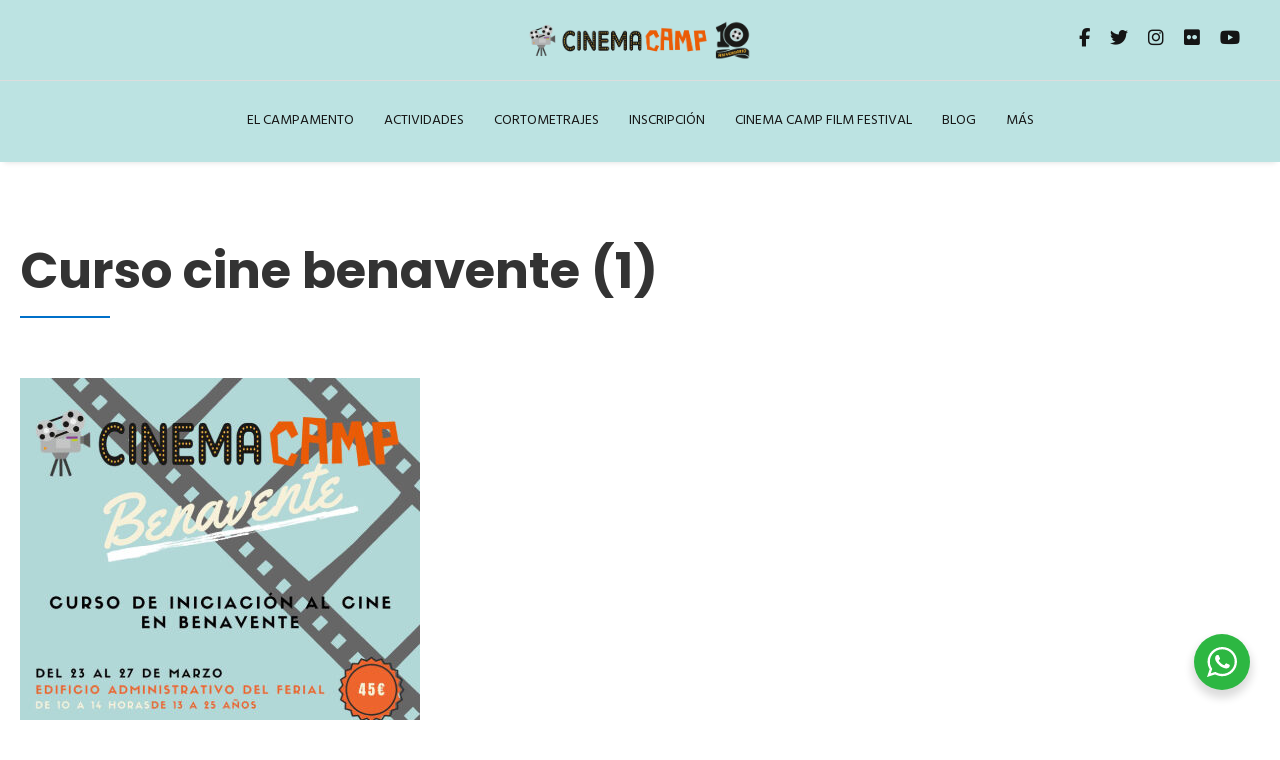

--- FILE ---
content_type: text/css
request_url: https://cinemacamp.es/wp-content/cache/wpfc-minified/96070072/6av4a.css
body_size: 13430
content:
@keyframes spinner__animation{0%{animation-timing-function:cubic-bezier(.5856,.0703,.4143,.9297);transform:rotate(0deg)}to{transform:rotate(1turn)}}@keyframes loading__animation{to{transform:translateX(100%)}}body.wc-block-product-gallery-modal-open,body.wc-modal--open{overflow:hidden}.wc-block-grid__products .wc-block-grid__product-image{display:block;position:relative;text-decoration:none}.wc-block-grid__products .wc-block-grid__product-image a{border:0;box-shadow:none;outline:0;text-decoration:none}.wc-block-grid__products .wc-block-grid__product-image img{height:auto;max-width:100%;width:100%}.wc-block-grid__products .wc-block-grid__product-image img[hidden]{display:none}.wc-block-grid__products .wc-block-grid__product-image img[alt=""]{border:1px solid #f2f2f2}.edit-post-visual-editor .editor-block-list__block .wc-block-grid__product-title,.editor-styles-wrapper .wc-block-grid__product-title,.wc-block-grid__product-title{color:inherit;display:block;font-family:inherit;font-size:inherit;font-weight:700;line-height:1.2;padding:0}.wc-block-grid__product-price{display:block}.wc-block-grid__product-price .wc-block-grid__product-price__regular{margin-right:.5em}.wc-block-grid__product-add-to-cart.wp-block-button{white-space:normal;word-break:break-word}.wc-block-grid__product-add-to-cart.wp-block-button .wp-block-button__link{display:inline-flex;font-size:1em;justify-content:center;margin-left:auto!important;margin-right:auto!important;text-align:center;white-space:normal;word-break:break-word}.wc-block-grid__product-add-to-cart.wp-block-button .wp-block-button__link.loading{opacity:.25}.wc-block-grid__product-add-to-cart.wp-block-button .wp-block-button__link.added:after{content:"";display:inline-block;font-family:WooCommerce;height:auto;margin-left:.5em;width:auto}.wc-block-grid__product-add-to-cart.wp-block-button .wp-block-button__link.loading:after{animation:spin 2s linear infinite;content:"";display:inline-block;font-family:WooCommerce;height:auto;margin-left:.5em;width:auto}.has-5-columns:not(.alignfull) .wc-block-grid__product-add-to-cart.wp-block-button .wp-block-button__link:after,.has-6-columns .wc-block-grid__product-add-to-cart.wp-block-button .wp-block-button__link:after,.has-7-columns .wc-block-grid__product-add-to-cart.wp-block-button .wp-block-button__link:after,.has-8-columns .wc-block-grid__product-add-to-cart.wp-block-button .wp-block-button__link:after,.has-9-columns .wc-block-grid__product-add-to-cart.wp-block-button .wp-block-button__link:after{content:"";margin:0}.wc-block-grid__product-rating{display:block}.wc-block-grid__product-rating .star-rating,.wc-block-grid__product-rating .wc-block-grid__product-rating__stars{font-family:WooCommerce;font-size:1em;font-weight:400;height:1.618em;line-height:1.618;margin:0 auto;overflow:hidden;position:relative;text-align:left;width:5.3em}.wc-block-grid__product-rating .star-rating:before,.wc-block-grid__product-rating .wc-block-grid__product-rating__stars:before{content:"SSSSS";left:0;opacity:.5;position:absolute;right:0;top:0;white-space:nowrap}.wc-block-grid__product-rating .star-rating span,.wc-block-grid__product-rating .wc-block-grid__product-rating__stars span{left:0;overflow:hidden;padding-top:1.5em;position:absolute;right:0;top:0}.wc-block-grid__product-rating .star-rating span:before,.wc-block-grid__product-rating .wc-block-grid__product-rating__stars span:before{color:inherit;content:"SSSSS";left:0;position:absolute;right:0;top:0;white-space:nowrap}.wc-block-grid .wc-block-grid__product-onsale,.wc-block-grid__product-image .wc-block-grid__product-onsale{background:#fff;border:1px solid #43454b;border-radius:4px;color:#43454b;display:inline-block;font-size:.875em;font-weight:600;left:auto;padding:.25em .75em;position:absolute;right:4px;text-align:center;text-transform:uppercase;top:4px;width:auto;z-index:9}.wc-block-grid__product .wc-block-grid__product-image,.wc-block-grid__product .wc-block-grid__product-link{display:inline-block;position:relative}.wc-block-grid__product .wc-block-grid__product-image:not(.wc-block-components-product-image),.wc-block-grid__product .wc-block-grid__product-title{margin:0 0 12px}.wc-block-grid__product .wc-block-grid__product-add-to-cart,.wc-block-grid__product .wc-block-grid__product-onsale,.wc-block-grid__product .wc-block-grid__product-price,.wc-block-grid__product .wc-block-grid__product-rating{margin:0 auto 12px}.theme-twentysixteen .wc-block-grid .price ins{color:#77a464}.theme-twentynineteen .wc-block-grid__product{font-size:.88889em}.theme-twentynineteen .wc-block-components-product-sale-badge,.theme-twentynineteen .wc-block-components-product-title,.theme-twentynineteen .wc-block-grid__product-onsale,.theme-twentynineteen .wc-block-grid__product-title{font-family:-apple-system,BlinkMacSystemFont,Segoe UI,Roboto,Oxygen,Ubuntu,Cantarell,Fira Sans,Droid Sans,Helvetica Neue,sans-serif}.theme-twentynineteen .wc-block-grid__product-title:before{display:none}.theme-twentynineteen .wc-block-components-product-sale-badge,.theme-twentynineteen .wc-block-grid__product-onsale{line-height:1}.theme-twentynineteen .editor-styles-wrapper .wp-block-button .wp-block-button__link:not(.has-text-color){color:#fff}.theme-twentytwenty .wc-block-grid__product-link{color:#000}.theme-twentytwenty .wc-block-components-product-title,.theme-twentytwenty .wc-block-grid__product-title{color:#cd2653;font-family:-apple-system,blinkmacsystemfont,Helvetica Neue,helvetica,sans-serif;font-size:1em}.theme-twentytwenty .wp-block-columns .wc-block-components-product-title{margin-top:0}.theme-twentytwenty .wc-block-components-product-price .woocommerce-Price-amount,.theme-twentytwenty .wc-block-components-product-price__value,.theme-twentytwenty .wc-block-grid__product-price .woocommerce-Price-amount,.theme-twentytwenty .wc-block-grid__product-price__value{font-family:-apple-system,blinkmacsystemfont,Helvetica Neue,helvetica,sans-serif;font-size:.9em}.theme-twentytwenty .wc-block-components-product-price del,.theme-twentytwenty .wc-block-grid__product-price del{opacity:.5}.theme-twentytwenty .wc-block-components-product-price ins,.theme-twentytwenty .wc-block-grid__product-price ins{text-decoration:none}.theme-twentytwenty .star-rating,.theme-twentytwenty .wc-block-grid__product-rating{font-size:.7em}.theme-twentytwenty .star-rating .wc-block-components-product-rating__stars,.theme-twentytwenty .star-rating .wc-block-grid__product-rating__stars,.theme-twentytwenty .wc-block-grid__product-rating .wc-block-components-product-rating__stars,.theme-twentytwenty .wc-block-grid__product-rating .wc-block-grid__product-rating__stars{line-height:1}.theme-twentytwenty .wc-block-components-product-button>.wp-block-button__link,.theme-twentytwenty .wc-block-grid__product-add-to-cart>.wp-block-button__link{font-family:-apple-system,blinkmacsystemfont,Helvetica Neue,helvetica,sans-serif}.theme-twentytwenty .wc-block-components-product-sale-badge,.theme-twentytwenty .wc-block-grid__products .wc-block-grid__product-onsale{background:#cd2653;color:#fff;font-family:-apple-system,blinkmacsystemfont,Helvetica Neue,helvetica,sans-serif;font-weight:700;letter-spacing:-.02em;line-height:1.2;text-transform:uppercase}.theme-twentytwenty .wc-block-grid__products .wc-block-components-product-sale-badge{position:static}.theme-twentytwenty .wc-block-grid__products .wc-block-grid__product-image .wc-block-components-product-sale-badge{position:absolute}.theme-twentytwenty .wc-block-grid__products .wc-block-grid__product-onsale:not(.wc-block-components-product-sale-badge){position:absolute;right:4px;top:4px;z-index:1}.theme-twentytwenty .wc-block-active-filters__title,.theme-twentytwenty .wc-block-attribute-filter__title,.theme-twentytwenty .wc-block-price-filter__title,.theme-twentytwenty .wc-block-stock-filter__title{font-size:1em}.theme-twentytwenty .wc-block-active-filters .wc-block-active-filters__clear-all,.theme-twentytwenty .wc-block-grid__product-add-to-cart.wp-block-button .wp-block-button__link{font-size:.75em}@media only screen and (min-width:768px){.theme-twentytwenty .wc-block-grid__products .wc-block-grid__product-onsale{font-size:.875em;padding:.5em}}@media only screen and (min-width:1168px){.theme-twentytwenty .wc-block-grid__products .wc-block-grid__product-onsale{font-size:.875em;padding:.5em}}.theme-twentytwentytwo .wc-block-grid__product-add-to-cart .added_to_cart{display:block;margin-top:12px}.theme-twentytwentytwo .wc-block-components-product-price ins,.theme-twentytwentytwo .wc-block-grid__product-price ins{text-decoration:none}.screen-reader-text{clip:rect(1px,1px,1px,1px);word-wrap:normal!important;border:0;clip-path:inset(50%);height:1px;margin:-1px;overflow:hidden;overflow-wrap:normal!important;padding:0;position:absolute!important;width:1px}.screen-reader-text:focus{clip:auto!important;background-color:#fff;border-radius:3px;box-shadow:0 0 2px 2px rgba(0,0,0,.6);clip-path:none;color:#2b2d2f;display:block;font-size:.875rem;font-weight:700;height:auto;left:5px;line-height:normal;padding:15px 23px 14px;text-decoration:none;top:5px;width:auto;z-index:100000}.wp-block-group.woocommerce.product .up-sells.upsells.products{max-width:var(--wp--style--global--wide-size)}@keyframes spinner__animation{0%{animation-timing-function:cubic-bezier(.5856,.0703,.4143,.9297);transform:rotate(0deg)}to{transform:rotate(1turn)}}@keyframes loading__animation{to{transform:translateX(100%)}}.wc-block-components-notice-banner{align-content:flex-start;align-items:stretch;background-color:#fff;border:1px solid;border-radius:4px;box-sizing:border-box;color:#2f2f2f;display:flex;font-size:.875em;font-weight:400;gap:12px;line-height:1.5;margin:16px 0;padding:16px!important}.wc-block-components-notice-banner>.wc-block-components-notice-banner__content{-ms-grid-row-align:center;align-self:center;flex-basis:100%;padding-right:16px;white-space:normal}.wc-block-components-notice-banner>.wc-block-components-notice-banner__content:last-child{padding-right:0}.wc-block-components-notice-banner>.wc-block-components-notice-banner__content .wc-block-components-notice-banner__summary{font-weight:600;margin:0 0 8px}.wc-block-components-notice-banner>.wc-block-components-notice-banner__content ol,.wc-block-components-notice-banner>.wc-block-components-notice-banner__content ul{margin:0 0 0 24px;padding:0}.wc-block-components-notice-banner>.wc-block-components-notice-banner__content ol li:after,.wc-block-components-notice-banner>.wc-block-components-notice-banner__content ul li:after{clear:both;content:"";display:block}.wc-block-components-notice-banner>.wc-block-components-notice-banner__content .wc-forward{-moz-appearance:none;appearance:none;background:transparent!important;border:0;color:#2f2f2f!important;float:right;margin:0;opacity:.7;padding:0!important;text-decoration-line:underline;text-underline-position:under;transition:all .2s ease-in-out}.wc-block-components-notice-banner>.wc-block-components-notice-banner__content .wc-forward:active,.wc-block-components-notice-banner>.wc-block-components-notice-banner__content .wc-forward:focus,.wc-block-components-notice-banner>.wc-block-components-notice-banner__content .wc-forward:hover{opacity:1;text-decoration:none}.wc-block-components-notice-banner>svg{fill:#fff;background-color:#2f2f2f;border-radius:50%;flex-grow:0;flex-shrink:0;height:100%;padding:2px}.wc-block-components-notice-banner>.wc-block-components-button{background:transparent none!important;border:0!important;box-shadow:none!important;color:#2f2f2f!important;flex:0 0 16px;height:16px!important;margin:6px 0 0 auto!important;min-height:auto!important;min-width:0!important;opacity:.6;outline:none!important;padding:0!important;width:16px!important}.wc-block-components-notice-banner>.wc-block-components-button>svg{margin:0!important}.wc-block-components-notice-banner>.wc-block-components-button:active,.wc-block-components-notice-banner>.wc-block-components-button:focus,.wc-block-components-notice-banner>.wc-block-components-button:hover{opacity:1}.wc-block-components-notice-banner>.wc-block-components-button:focus{outline:2px solid currentColor!important;outline-offset:0}.wc-block-components-notice-banner.is-error{background-color:#fff0f0;border-color:#cc1818}.wc-block-components-notice-banner.is-error>svg{background-color:#cc1818;transform:rotate(180deg)}.wc-block-components-notice-banner.is-warning{background-color:#fffbf4;border-color:#f0b849}.wc-block-components-notice-banner.is-warning>svg{background-color:#f0b849;transform:rotate(180deg)}.wc-block-components-notice-banner.is-success{background-color:#f4fff7;border-color:#4ab866}.wc-block-components-notice-banner.is-success>svg{background-color:#4ab866}.wc-block-components-notice-banner.is-info{background-color:#f4f8ff;border-color:#007cba}.wc-block-components-notice-banner.is-info>svg{background-color:#007cba}.woocommerce.wc-block-store-notices.alignwide{max-width:var(--wp--style--global--wide-size)}.mejs-offscreen{border:0;clip:rect(1px,1px,1px,1px);-webkit-clip-path:inset(50%);clip-path:inset(50%);height:1px;margin:-1px;overflow:hidden;padding:0;position:absolute;width:1px;word-wrap:normal}.mejs-container{background:#000;font-family:Helvetica,Arial,serif;position:relative;text-align:left;text-indent:0;vertical-align:top}.mejs-container,.mejs-container *{box-sizing:border-box}.mejs-container video::-webkit-media-controls,.mejs-container video::-webkit-media-controls-panel,.mejs-container video::-webkit-media-controls-panel-container,.mejs-container video::-webkit-media-controls-start-playback-button{-webkit-appearance:none;display:none!important}.mejs-fill-container,.mejs-fill-container .mejs-container{height:100%;width:100%}.mejs-fill-container{background:transparent;margin:0 auto;overflow:hidden;position:relative}.mejs-container:focus{outline:none}.mejs-iframe-overlay{height:100%;position:absolute;width:100%}.mejs-embed,.mejs-embed body{background:#000;height:100%;margin:0;overflow:hidden;padding:0;width:100%}.mejs-fullscreen{overflow:hidden!important}.mejs-container-fullscreen{bottom:0;left:0;overflow:hidden;position:fixed;right:0;top:0;z-index:1000}.mejs-container-fullscreen .mejs-mediaelement,.mejs-container-fullscreen video{height:100%!important;width:100%!important}.mejs-background,.mejs-mediaelement{left:0;position:absolute;top:0}.mejs-mediaelement{height:100%;width:100%;z-index:0}.mejs-poster{background-position:50% 50%;background-repeat:no-repeat;background-size:cover;left:0;position:absolute;top:0;z-index:1}:root .mejs-poster-img{display:none}.mejs-poster-img{border:0;padding:0}.mejs-overlay{-webkit-box-align:center;-webkit-align-items:center;-ms-flex-align:center;align-items:center;display:-webkit-box;display:-webkit-flex;display:-ms-flexbox;display:flex;-webkit-box-pack:center;-webkit-justify-content:center;-ms-flex-pack:center;justify-content:center;left:0;position:absolute;top:0}.mejs-layer{z-index:1}.mejs-overlay-play{cursor:pointer}.mejs-overlay-button{background:url(//cinemacamp.es/wp-includes/js/mediaelement/mejs-controls.svg) no-repeat;background-position:0 -39px;height:80px;width:80px}.mejs-overlay:hover>.mejs-overlay-button{background-position:-80px -39px}.mejs-overlay-loading{height:80px;width:80px}.mejs-overlay-loading-bg-img{-webkit-animation:a 1s linear infinite;animation:a 1s linear infinite;background:transparent url(//cinemacamp.es/wp-includes/js/mediaelement/mejs-controls.svg) -160px -40px no-repeat;display:block;height:80px;width:80px;z-index:1}@-webkit-keyframes a{to{-webkit-transform:rotate(1turn);transform:rotate(1turn)}}@keyframes a{to{-webkit-transform:rotate(1turn);transform:rotate(1turn)}}.mejs-controls{bottom:0;display:-webkit-box;display:-webkit-flex;display:-ms-flexbox;display:flex;height:40px;left:0;list-style-type:none;margin:0;padding:0 10px;position:absolute;width:100%;z-index:3}.mejs-controls:not([style*="display: none"]){background:rgba(255,0,0,.7);background:-webkit-linear-gradient(transparent,rgba(0,0,0,.35));background:linear-gradient(transparent,rgba(0,0,0,.35))}.mejs-button,.mejs-time,.mejs-time-rail{font-size:10px;height:40px;line-height:10px;margin:0;width:32px}.mejs-button>button{background:transparent url(//cinemacamp.es/wp-includes/js/mediaelement/mejs-controls.svg);border:0;cursor:pointer;display:block;font-size:0;height:20px;line-height:0;margin:10px 6px;overflow:hidden;padding:0;position:absolute;text-decoration:none;width:20px}.mejs-button>button:focus{outline:1px dotted #999}.mejs-container-keyboard-inactive [role=slider],.mejs-container-keyboard-inactive [role=slider]:focus,.mejs-container-keyboard-inactive a,.mejs-container-keyboard-inactive a:focus,.mejs-container-keyboard-inactive button,.mejs-container-keyboard-inactive button:focus{outline:0}.mejs-time{box-sizing:content-box;color:#fff;font-size:11px;font-weight:700;height:24px;overflow:hidden;padding:16px 6px 0;text-align:center;width:auto}.mejs-play>button{background-position:0 0}.mejs-pause>button{background-position:-20px 0}.mejs-replay>button{background-position:-160px 0}.mejs-time-rail{direction:ltr;-webkit-box-flex:1;-webkit-flex-grow:1;-ms-flex-positive:1;flex-grow:1;height:40px;margin:0 10px;padding-top:10px;position:relative}.mejs-time-buffering,.mejs-time-current,.mejs-time-float,.mejs-time-float-corner,.mejs-time-float-current,.mejs-time-hovered,.mejs-time-loaded,.mejs-time-marker,.mejs-time-total{border-radius:2px;cursor:pointer;display:block;height:10px;position:absolute}.mejs-time-total{background:hsla(0,0%,100%,.3);margin:5px 0 0;width:100%}.mejs-time-buffering{-webkit-animation:b 2s linear infinite;animation:b 2s linear infinite;background:-webkit-linear-gradient(135deg,hsla(0,0%,100%,.4) 25%,transparent 0,transparent 50%,hsla(0,0%,100%,.4) 0,hsla(0,0%,100%,.4) 75%,transparent 0,transparent);background:linear-gradient(-45deg,hsla(0,0%,100%,.4) 25%,transparent 0,transparent 50%,hsla(0,0%,100%,.4) 0,hsla(0,0%,100%,.4) 75%,transparent 0,transparent);background-size:15px 15px;width:100%}@-webkit-keyframes b{0%{background-position:0 0}to{background-position:30px 0}}@keyframes b{0%{background-position:0 0}to{background-position:30px 0}}.mejs-time-loaded{background:hsla(0,0%,100%,.3)}.mejs-time-current,.mejs-time-handle-content{background:hsla(0,0%,100%,.9)}.mejs-time-hovered{background:hsla(0,0%,100%,.5);z-index:10}.mejs-time-hovered.negative{background:rgba(0,0,0,.2)}.mejs-time-buffering,.mejs-time-current,.mejs-time-hovered,.mejs-time-loaded{left:0;-webkit-transform:scaleX(0);-ms-transform:scaleX(0);transform:scaleX(0);-webkit-transform-origin:0 0;-ms-transform-origin:0 0;transform-origin:0 0;-webkit-transition:all .15s ease-in;transition:all .15s ease-in;width:100%}.mejs-time-buffering{-webkit-transform:scaleX(1);-ms-transform:scaleX(1);transform:scaleX(1)}.mejs-time-hovered{-webkit-transition:height .1s cubic-bezier(.44,0,1,1);transition:height .1s cubic-bezier(.44,0,1,1)}.mejs-time-hovered.no-hover{-webkit-transform:scaleX(0)!important;-ms-transform:scaleX(0)!important;transform:scaleX(0)!important}.mejs-time-handle,.mejs-time-handle-content{border:4px solid transparent;cursor:pointer;left:0;position:absolute;-webkit-transform:translateX(0);-ms-transform:translateX(0);transform:translateX(0);z-index:11}.mejs-time-handle-content{border:4px solid hsla(0,0%,100%,.9);border-radius:50%;height:10px;left:-7px;top:-4px;-webkit-transform:scale(0);-ms-transform:scale(0);transform:scale(0);width:10px}.mejs-time-rail .mejs-time-handle-content:active,.mejs-time-rail .mejs-time-handle-content:focus,.mejs-time-rail:hover .mejs-time-handle-content{-webkit-transform:scale(1);-ms-transform:scale(1);transform:scale(1)}.mejs-time-float{background:#eee;border:1px solid #333;bottom:100%;color:#111;display:none;height:17px;margin-bottom:9px;position:absolute;text-align:center;-webkit-transform:translateX(-50%);-ms-transform:translateX(-50%);transform:translateX(-50%);width:36px}.mejs-time-float-current{display:block;left:0;margin:2px;text-align:center;width:30px}.mejs-time-float-corner{border:5px solid #eee;border-color:#eee transparent transparent;border-radius:0;display:block;height:0;left:50%;line-height:0;position:absolute;top:100%;-webkit-transform:translateX(-50%);-ms-transform:translateX(-50%);transform:translateX(-50%);width:0}.mejs-long-video .mejs-time-float{margin-left:-23px;width:64px}.mejs-long-video .mejs-time-float-current{width:60px}.mejs-broadcast{color:#fff;height:10px;position:absolute;top:15px;width:100%}.mejs-fullscreen-button>button{background-position:-80px 0}.mejs-unfullscreen>button{background-position:-100px 0}.mejs-mute>button{background-position:-60px 0}.mejs-unmute>button{background-position:-40px 0}.mejs-volume-button{position:relative}.mejs-volume-button>.mejs-volume-slider{-webkit-backface-visibility:hidden;background:rgba(50,50,50,.7);border-radius:0;bottom:100%;display:none;height:115px;left:50%;margin:0;position:absolute;-webkit-transform:translateX(-50%);-ms-transform:translateX(-50%);transform:translateX(-50%);width:25px;z-index:1}.mejs-volume-button:hover{border-radius:0 0 4px 4px}.mejs-volume-total{background:hsla(0,0%,100%,.5);height:100px;left:50%;margin:0;position:absolute;top:8px;-webkit-transform:translateX(-50%);-ms-transform:translateX(-50%);transform:translateX(-50%);width:2px}.mejs-volume-current{left:0;margin:0;width:100%}.mejs-volume-current,.mejs-volume-handle{background:hsla(0,0%,100%,.9);position:absolute}.mejs-volume-handle{border-radius:1px;cursor:ns-resize;height:6px;left:50%;-webkit-transform:translateX(-50%);-ms-transform:translateX(-50%);transform:translateX(-50%);width:16px}.mejs-horizontal-volume-slider{display:block;height:36px;position:relative;vertical-align:middle;width:56px}.mejs-horizontal-volume-total{background:rgba(50,50,50,.8);height:8px;top:16px;width:50px}.mejs-horizontal-volume-current,.mejs-horizontal-volume-total{border-radius:2px;font-size:1px;left:0;margin:0;padding:0;position:absolute}.mejs-horizontal-volume-current{background:hsla(0,0%,100%,.8);height:100%;top:0;width:100%}.mejs-horizontal-volume-handle{display:none}.mejs-captions-button,.mejs-chapters-button{position:relative}.mejs-captions-button>button{background-position:-140px 0}.mejs-chapters-button>button{background-position:-180px 0}.mejs-captions-button>.mejs-captions-selector,.mejs-chapters-button>.mejs-chapters-selector{background:rgba(50,50,50,.7);border:1px solid transparent;border-radius:0;bottom:100%;margin-right:-43px;overflow:hidden;padding:0;position:absolute;right:50%;visibility:visible;width:86px}.mejs-chapters-button>.mejs-chapters-selector{margin-right:-55px;width:110px}.mejs-captions-selector-list,.mejs-chapters-selector-list{list-style-type:none!important;margin:0;overflow:hidden;padding:0}.mejs-captions-selector-list-item,.mejs-chapters-selector-list-item{color:#fff;cursor:pointer;display:block;list-style-type:none!important;margin:0 0 6px;overflow:hidden;padding:0}.mejs-captions-selector-list-item:hover,.mejs-chapters-selector-list-item:hover{background-color:#c8c8c8!important;background-color:hsla(0,0%,100%,.4)!important}.mejs-captions-selector-input,.mejs-chapters-selector-input{clear:both;float:left;left:-1000px;margin:3px 3px 0 5px;position:absolute}.mejs-captions-selector-label,.mejs-chapters-selector-label{cursor:pointer;float:left;font-size:10px;line-height:15px;padding:4px 10px 0;width:100%}.mejs-captions-selected,.mejs-chapters-selected{color:#21f8f8}.mejs-captions-translations{font-size:10px;margin:0 0 5px}.mejs-captions-layer{bottom:0;color:#fff;font-size:16px;left:0;line-height:20px;position:absolute;text-align:center}.mejs-captions-layer a{color:#fff;text-decoration:underline}.mejs-captions-layer[lang=ar]{font-size:20px;font-weight:400}.mejs-captions-position{bottom:15px;left:0;position:absolute;width:100%}.mejs-captions-position-hover{bottom:35px}.mejs-captions-text,.mejs-captions-text *{background:hsla(0,0%,8%,.5);box-shadow:5px 0 0 hsla(0,0%,8%,.5),-5px 0 0 hsla(0,0%,8%,.5);padding:0;white-space:pre-wrap}.mejs-container.mejs-hide-cues video::-webkit-media-text-track-container{display:none}.mejs-overlay-error{position:relative}.mejs-overlay-error>img{left:0;max-width:100%;position:absolute;top:0;z-index:-1}.mejs-cannotplay,.mejs-cannotplay a{color:#fff;font-size:.8em}.mejs-cannotplay{position:relative}.mejs-cannotplay a,.mejs-cannotplay p{display:inline-block;padding:0 15px;width:100%}.mejs-container{clear:both;max-width:100%}.mejs-container *{font-family:Helvetica,Arial}.mejs-container,.mejs-container .mejs-controls,.mejs-embed,.mejs-embed body{background:#222}.mejs-time{font-weight:400;word-wrap:normal}.mejs-controls a.mejs-horizontal-volume-slider{display:table}.mejs-controls .mejs-horizontal-volume-slider .mejs-horizontal-volume-current,.mejs-controls .mejs-time-rail .mejs-time-loaded{background:#fff}.mejs-controls .mejs-time-rail .mejs-time-current{background:#0073aa}.mejs-controls .mejs-horizontal-volume-slider .mejs-horizontal-volume-total,.mejs-controls .mejs-time-rail .mejs-time-total{background:rgba(255,255,255,.33)}.mejs-controls .mejs-horizontal-volume-slider .mejs-horizontal-volume-current,.mejs-controls .mejs-horizontal-volume-slider .mejs-horizontal-volume-total,.mejs-controls .mejs-time-rail span{border-radius:0}.mejs-overlay-loading{background:0 0}.mejs-controls button:hover{border:none;-webkit-box-shadow:none;box-shadow:none}.me-cannotplay{width:auto!important}.media-embed-details .wp-audio-shortcode{display:inline-block;max-width:400px}.audio-details .embed-media-settings{overflow:visible}.media-embed-details .embed-media-settings .setting span:not(.button-group){max-width:400px;width:auto}.media-embed-details .embed-media-settings .checkbox-setting span{display:inline-block}.media-embed-details .embed-media-settings{padding-top:0;top:28px}.media-embed-details .instructions{padding:16px 0;max-width:600px}.media-embed-details .setting .remove-setting,.media-embed-details .setting p{color:#a00;font-size:10px;text-transform:uppercase}.media-embed-details .setting .remove-setting{padding:5px 0}.media-embed-details .setting a:hover{color:#dc3232}.media-embed-details .embed-media-settings .checkbox-setting{float:none;margin:0 0 10px}.wp-video{max-width:100%;height:auto}.wp_attachment_holder .wp-audio-shortcode,.wp_attachment_holder .wp-video{margin-top:18px}.wp-video-shortcode video,video.wp-video-shortcode{max-width:100%;display:inline-block}.video-details .wp-video-holder{width:100%;max-width:640px}.wp-playlist{border:1px solid #ccc;padding:10px;margin:12px 0 18px;font-size:14px;line-height:1.5}.wp-admin .wp-playlist{margin:0 0 18px}.wp-playlist video{display:inline-block;max-width:100%}.wp-playlist audio{display:none;max-width:100%;width:400px}.wp-playlist .mejs-container{margin:0;max-width:100%}.wp-playlist .mejs-controls .mejs-button button{outline:0}.wp-playlist-light{background:#fff;color:#000}.wp-playlist-dark{color:#fff;background:#000}.wp-playlist-caption{display:block;max-width:88%;overflow:hidden;text-overflow:ellipsis;white-space:nowrap;font-size:14px;line-height:1.5}.wp-playlist-item .wp-playlist-caption{text-decoration:none;color:#000;max-width:-webkit-calc(100% - 40px);max-width:calc(100% - 40px)}.wp-playlist-item-meta{display:block;font-size:14px;line-height:1.5}.wp-playlist-item-title{font-size:14px;line-height:1.5}.wp-playlist-item-album{font-style:italic;overflow:hidden;text-overflow:ellipsis;white-space:nowrap}.wp-playlist-item-artist{font-size:12px;text-transform:uppercase}.wp-playlist-item-length{position:absolute;right:3px;top:0;font-size:14px;line-height:1.5}.rtl .wp-playlist-item-length{left:3px;right:auto}.wp-playlist-tracks{margin-top:10px}.wp-playlist-item{position:relative;cursor:pointer;padding:0 3px;border-bottom:1px solid #ccc}.wp-playlist-item:last-child{border-bottom:0}.wp-playlist-light .wp-playlist-caption{color:#333}.wp-playlist-dark .wp-playlist-caption{color:#ddd}.wp-playlist-playing{font-weight:700;background:#f7f7f7}.wp-playlist-light .wp-playlist-playing{background:#fff;color:#000}.wp-playlist-dark .wp-playlist-playing{background:#000;color:#fff}.wp-playlist-current-item{overflow:hidden;margin-bottom:10px;height:60px}.wp-playlist .wp-playlist-current-item img{float:left;max-width:60px;height:auto;margin-right:10px;padding:0;border:0}.rtl .wp-playlist .wp-playlist-current-item img{float:right;margin-left:10px;margin-right:0}.wp-playlist-current-item .wp-playlist-item-artist,.wp-playlist-current-item .wp-playlist-item-title{overflow:hidden;text-overflow:ellipsis;white-space:nowrap}.wp-audio-playlist .me-cannotplay span{padding:5px 15px}.rs-p-wp-fix{display:none !important;margin:0 !important;height:0 !important}.wp-block-themepunch-revslider{position:relative}rs-modal{position:fixed !important;z-index:9999999 !important;pointer-events:none !important}rs-modal.rs-modal-auto{top:auto;bottom:auto;left:auto;right:auto}rs-modal.rs-modal-fullwidth,rs-modal.rs-modal-fullscreen{top:0;left:0;width:100%;height:100%}rs-modal rs-fullwidth-wrap{position:absolute;top:0;left:0;height:100%}rs-module-wrap.rs-modal{display:none;max-height:100% !important;overflow:auto !important;pointer-events:auto !important}rs-module-wrap.hideallscrollbars.rs-modal{overflow:hidden !important;max-width:100% !important}rs-modal-cover{width:100%;height:100%;z-index:0;background:0 0;position:absolute;top:0;left:0;cursor:pointer;pointer-events:auto}body>rs-modal-cover{position:fixed;z-index:9999995 !important}rs-sbg-px{pointer-events:none}.rs-forceuntouchable,.rs-forceuntouchable *{pointer-events:none !important}.rs-forcehidden *{visibility:hidden !important}.rs_splitted_lines{display:block;white-space:nowrap !important}.rs-go-fullscreen{position:fixed !important;width:100% !important;height:100% !important;top:0 !important;left:0 !important;z-index:9999999 !important;background:#fff}.rtl{direction:rtl}@font-face{font-family:'revicons';src:url(//cinemacamp.es/wp-content/plugins/revslider/sr6/assets/css/../fonts/revicons/revicons.eot?5510888);src:url(//cinemacamp.es/wp-content/plugins/revslider/sr6/assets/css/../fonts/revicons/revicons.eot?5510888#iefix) format('embedded-opentype'),url(//cinemacamp.es/wp-content/plugins/revslider/sr6/assets/css/../fonts/revicons/revicons.woff?5510888) format('woff'),url(//cinemacamp.es/wp-content/plugins/revslider/sr6/assets/css/../fonts/revicons/revicons.ttf?5510888) format('truetype'),url(//cinemacamp.es/wp-content/plugins/revslider/sr6/assets/css/../fonts/revicons/revicons.svg?5510888#revicons) format('svg');font-weight:400;font-style:normal;font-display:swap}[class^=revicon-]:before,[class*=" revicon-"]:before{font-family:"revicons";font-style:normal;font-weight:400;speak:never;speak-as:spell-out;display:inline-block;text-decoration:inherit;width:1em;margin-right:.2em;text-align:center;font-variant:normal;text-transform:none;line-height:1em;margin-left:.2em}rs-module i[class^=fa-],rs-module i[class*=" fa-"],.rb-modal-wrapper i[class^=fa-],.rb-modal-wrapper i[class*=" fa-"],#waitaminute i[class^=fa-],#waitaminute i[class*=" fa-"],#objectlibrary i[class^=fa-],#objectlibrary i[class*=" fa-"],#rs_overview i[class^=fa-],#rs_overview i[class*=" fa-"],#rs_overview_menu i[class^=fa-],#rs_overview_menu i[class*=" fa-"],#builderView i[class^=fa-],#builderView i[class*=" fa-"]{display:inline-block;font:normal normal normal 14px/1 FontAwesome;font-size:inherit;text-rendering:auto;-webkit-font-smoothing:antialiased;-moz-osx-font-smoothing:grayscale}rs-module [class^=fa-]:before,rs-module [class*=" fa-"]:before,.rb-modal-wrapper [class^=fa-]:before,.rb-modal-wrapper [class*=" fa-"]:before,#rs_overview [class^=fa-]:before,#rs_overview [class*=" fa-"]:before,#objectlibrary [class^=fa-]:before,#objectlibrary [class*=" fa-"]:before,#waitaminute [class^=fa-]:before,#waitaminute [class*=" fa-"]:before,#rs_overview_menu [class^=fa-]:before,#rs_overview_menu [class*=" fa-"]:before,#builderView [class^=fa-]:before,#builderView [class*=" fa-"]:before{font-family:FontAwesome;font-style:normal;font-weight:400;speak:never;speak-as:spell-out;display:inline-block;text-decoration:inherit;width:auto;margin-right:0;text-align:center;font-variant:normal;text-transform:none;line-height:inherit;margin-left:0}rs-module .sr-only,#objectlibrary .sr-only,#waitaminute .sr-only,#rs_overview .sr-only,#rs_overview_menu .sr-only,.rb-modal-wrapper .sr-only,#builderView .sr-only{position:absolute;width:1px;height:1px;padding:0;margin:-1px;overflow:hidden;clip:rect(0,0,0,0);border:0}rs-module .sr-only-focusable:active,rs-module .sr-only-focusable:focus,#waitaminute .sr-only-focusable:active,#waitaminute .sr-only-focusable:focus,#objectlibrary .sr-only-focusable:active,#objectlibrary .sr-only-focusable:focus,#rs_overview .sr-only-focusable:active,#rs_overview .sr-only-focusable:focus,#rs_overview_menu .sr-only-focusable:active,#rs_overview_menu .sr-only-focusable:focus,.rb-modal-wrapper .sr-only-focusable:active,.rb-modal-wrapper .sr-only-focusable:focus,#builderView .sr-only-focusable:active,#builderView .sr-only-focusable:focus{position:static;width:auto;height:auto;margin:0;overflow:visible;clip:auto}.revicon-search-1:before{content:'\e802'}.revicon-pencil-1:before{content:'\e831'}.revicon-picture-1:before{content:'\e803'}.revicon-cancel:before{content:'\e80a'}.revicon-info-circled:before{content:'\e80f'}.revicon-trash:before{content:'\e801'}.revicon-left-dir:before{content:'\e817'}.revicon-right-dir:before{content:'\e818'}.revicon-down-open:before{content:'\e83b'}.revicon-left-open:before{content:'\e819'}.revicon-right-open:before{content:'\e81a'}.revicon-angle-left:before{content:'\e820'}.revicon-angle-right:before{content:'\e81d'}.revicon-left-big:before{content:'\e81f'}.revicon-right-big:before{content:'\e81e'}.revicon-magic:before{content:'\e807'}.revicon-picture:before{content:'\e800'}.revicon-export:before{content:'\e80b'}.revicon-cog:before{content:'\e832'}.revicon-login:before{content:'\e833'}.revicon-logout:before{content:'\e834'}.revicon-video:before{content:'\e805'}.revicon-arrow-combo:before{content:'\e827'}.revicon-left-open-1:before{content:'\e82a'}.revicon-right-open-1:before{content:'\e82b'}.revicon-left-open-mini:before{content:'\e822'}.revicon-right-open-mini:before{content:'\e823'}.revicon-left-open-big:before{content:'\e824'}.revicon-right-open-big:before{content:'\e825'}.revicon-left:before{content:'\e836'}.revicon-right:before{content:'\e826'}.revicon-ccw:before{content:'\e808'}.revicon-arrows-ccw:before{content:'\e806'}.revicon-palette:before{content:'\e829'}.revicon-list-add:before{content:'\e80c'}.revicon-doc:before{content:'\e809'}.revicon-left-open-outline:before{content:'\e82e'}.revicon-left-open-2:before{content:'\e82c'}.revicon-right-open-outline:before{content:'\e82f'}.revicon-right-open-2:before{content:'\e82d'}.revicon-equalizer:before{content:'\e83a'}.revicon-layers-alt:before{content:'\e804'}.revicon-popup:before{content:'\e828'}.tp-fullwidth-forcer{z-index:0;pointer-events:none}rs-module-wrap{visibility:hidden}rs-module-wrap,rs-module-wrap *{box-sizing:border-box;-webkit-tap-highlight-color:rgba(0,0,0,0)}rs-module-wrap{position:relative;z-index:1;width:100%;display:block}.rs-fixedscrollon rs-module-wrap{position:fixed !important;top:0 !important;z-index:1000;left:0 !important}.rs-stickyscrollon rs-module-wrap{position:sticky !important;top:0;z-index:1000}.rs-stickyscrollon{overflow:visible !important}rs-fw-forcer{display:block;width:100%;pointer-events:none}rs-module{position:relative;overflow:hidden;display:block}rs-module.disableVerticalScroll{-ms-touch-action:pan-x;touch-action:pan-x}rs-pzimg-wrap,rs-sbg-effectwrap,rs-sbg{display:block;pointer-events:none}rs-sbg-effectwrap{position:absolute;top:0;left:0;width:100%;height:100%}rs-carousel-wrap rs-column rs-layer img{width:0;height:0}rs-sbg-px,rs-sbg-wrap{position:absolute;top:0;left:0;z-index:0;width:100%;height:100%;display:block}a.rs-layer,a.rs-layer:-webkit-any-link{text-decoration:none}a[x-apple-data-detectors]{color:inherit !important;text-decoration:none !important;font-size:inherit !important;font-family:inherit !important;font-weight:inherit !important;line-height:inherit !important}.entry-content rs-module a,rs-module a{box-shadow:none}.rs-ov-hidden{overflow:hidden !important}.rs-forceoverflow,.rs-forceoverflow rs-module-wrap,.rs-forceoverflow rs-module,.rs-forceoverflow rs-slides,.rs-forceoverflow rs-slide{overflow:visible !important}.rs-parallax-hidden-of rs-slide{overflow:hidden !important}.tp-simpleresponsive img,rs-module img{max-width:none !important;transition:none;margin:0;padding:0;border:none}rs-module .no-slides-text{font-weight:700;text-align:center;padding-top:80px}rs-slides,rs-slide,rs-slide:before{position:absolute;text-indent:0em;top:0;left:0}rs-slide,rs-slide:before{display:block;visibility:hidden}.rs-layer .rs-untoggled-content{display:block}.rs-layer .rs-toggled-content{display:none}.rs-tc-active.rs-layer>.rs-toggled-content{display:block}.rs-tc-active.rs-layer>.rs-untoggled-content{display:none}.rs-layer-video{overflow:hidden}.rs_html5vidbasicstyles{position:relative;top:0;left:0;width:100%;height:100%;overflow:hidden}rs-module rs-layer,rs-module .rs-layer{opacity:0;position:relative;visibility:hidden;display:block;-webkit-font-smoothing:antialiased !important;-webkit-tap-highlight-color:rgba(0,0,0,0);-moz-osx-font-smoothing:grayscale;z-index:1;font-display:swap}rs-layer-wrap,rs-mask,rs-module-wrap,rs-module .rs-layer,rs-module img{user-select:none}rs-module rs-mask-wrap .rs-layer,rs-module rs-mask-wrap *:last-child,.wpb_text_column rs-module rs-mask-wrap .rs-layer,.wpb_text_column rs-module rs-mask-wrap *:last-child{margin-bottom:0}.rs-svg svg{width:100%;height:100%;position:relative;vertical-align:top}rs-layer:not(.rs-wtbindex),.rs-layer:not(.rs-wtbindex),rs-alyer *:not(.rs-wtbindex),.rs-layer *:not(.rs-wtbindex){outline:none !important}rs-carousel-wrap{cursor:url(//cinemacamp.es/wp-content/plugins/revslider/sr6/assets/css/openhand.cur),move}rs-carousel-wrap.dragged{cursor:url(//cinemacamp.es/wp-content/plugins/revslider/sr6/assets/css/closedhand.cur),move}rs-carousel-wrap.noswipe{cursor:default}rs-carousel-wrap{position:absolute;overflow:hidden;width:100%;height:100%;top:0;left:0}rs-carousel-space{clear:both;display:block;width:100%;height:0;position:relative}.tp_inner_padding{box-sizing:border-box;max-height:none !important}.rs-layer.rs-selectable{user-select:text}rs-px-mask{overflow:hidden;display:block;width:100%;height:100%;position:relative}rs-module embed,rs-module iframe,rs-module object,rs-module audio,rs-module video{max-width:none !important;border:none}rs-bg-elem{position:absolute;top:0;left:0;width:100%;height:100%;z-index:0;display:block;pointer-events:none}.tp-blockmask,.tp-blockmask_in,.tp-blockmask_out{position:absolute;top:0;left:0;width:100%;height:100%;background:#fff;z-index:1000;transform:scaleX(0) scaleY(0)}rs-zone{position:absolute;width:100%;left:0;box-sizing:border-box;min-height:50px;font-size:0px;pointer-events:none}rs-row-wrap,rs-column,rs-cbg-mask-wrap{display:block;visibility:hidden}rs-layer-wrap,rs-parallax-wrap,rs-loop-wrap,rs-mask-wrap{display:block}rs-column-wrap>rs-mask-wrap,rs-column-wrap>rs-loop-wrap{z-index:1}rs-layer-wrap,rs-mask-wrap,rs-cbg-mask-wrap{transform-style:flat}@media screen and (min-color-index:0) and(-webkit-min-device-pixel-ratio:0){rs-carousel-wrap rs-layer-wrap,rs-carousel-wrap rs-loop-wrap{backface-visibility:hidden;transform-style:preserve-3d}}.safarifix rs-layer-wrap{perspective:1000000}@-moz-document url-prefix(){rs-layer-wrap,rs-mask-wrap,rs-cbg-mask-wrap{perspective:none}}rs-mask-wrap{overflow:hidden}rs-fullwidth-wrap{position:relative;width:100%;height:auto;display:block;overflow:visible;max-width:none !important}.rev_row_zone_top{top:0}.rev_row_zone_bottom{bottom:0}.rev_row_zone_middle{top:0}rs-column-wrap .rs-parallax-wrap{vertical-align:top}.rs-layer img,rs-layer img{vertical-align:top}rs-row,rs-row.rs-layer{display:table;position:relative;width:100% !important;table-layout:fixed;box-sizing:border-box;vertical-align:top;height:auto;font-size:0px}.rs-layer.rs-waction.iospermaccwait.permanenthidden{display:none !important;visibility:hidden !important;pointer-events:none !important}rs-column-wrap{display:table-cell;position:relative;vertical-align:top;height:auto;box-sizing:border-box;font-size:0px}rs-column{box-sizing:border-box;display:block;position:relative;width:100% !important;height:auto !important;white-space:normal !important}rs-cbg-mask-wrap{position:absolute;z-index:0;box-sizing:border-box}rs-column-wrap rs-cbg-mask-wrap{top:0;left:0;bottom:0;right:0}rs-column-bg{position:absolute;z-index:0;box-sizing:border-box;width:100%;height:100%}.rs-pelock *{pointer-events:none !important}rs-column .rs-parallax-wrap,rs-column rs-loop-wrap,rs-column rs-mask-wrap{text-align:inherit}rs-column rs-mask-wrap{display:inline-block}rs-column .rs-parallax-wrap rs-loop-wrap,rs-column .rs-parallax-wrap rs-mask-wrap,rs-column .rs-parallax-wrap{position:relative;left:auto;top:auto;line-height:0}rs-column .rs-parallax-wrap rs-loop-wrap,rs-column .rs-parallax-wrap rs-mask-wrap,rs-column .rs-parallax-wrap,rs-column .rev_layer_in_column{vertical-align:top}.rev_break_columns{display:block !important}.rev_break_columns rs-column-wrap.rs-parallax-wrap{display:block !important;width:100% !important}.rev_break_columns rs-column-wrap.rs-parallax-wrap.rs-layer-hidden,.tp-forcenotvisible,.tp-hide-revslider,rs-row-wrap.rs-layer-hidden,rs-column-wrap.rs-layer-hidden,.rs-layer.rs-layer-hidden,.rs-layer-audio.rs-layer-hidden,.rs-parallax-wrap.rs-layer-hidden{visibility:hidden !important;display:none !important}a.rs-layer.rs-nointeraction>.div,rs-layer.rs-nointeraction:not(a),.rs-layer.rs-nointeraction:not(a){pointer-events:none !important}rs-static-layers{position:absolute;z-index:101;top:0;left:0;display:block;width:100%;height:100%;pointer-events:none;overflow:hidden}rs-static-layers.rs-stl-back{z-index:0}.rs-stl-visible{overflow:visible !important}.rs-layer rs-fcr{width:0;height:0;border-left:40px solid transparent;border-right:0 solid transparent;border-bottom-width:0 !important;border-top:40px solid #00a8ff;position:absolute;right:100%;top:0}.rs-layer rs-fcrt{width:0;height:0;border-left:40px solid transparent;border-right:0 solid transparent;border-top-width:0 !important;border-bottom:40px solid #00a8ff;position:absolute;right:100%;top:0}.rs-layer rs-bcr{width:0;height:0;border-left:0 solid transparent;border-right:40px solid transparent;border-bottom:40px solid #00a8ff;border-top-width:0 !important;position:absolute;left:100%;top:0}.rs-layer rs-bcrt{width:0;height:0;border-left:0 solid transparent;border-right:40px solid transparent;border-top:40px solid #00a8ff;border-bottom-width:0 !important;position:absolute;left:100%;top:0}.tp-layer-inner-rotation{position:relative !important}img.tp-slider-alternative-image{width:100%;height:auto}.noFilterClass{filter:none !important}rs-bgvideo{position:absolute;top:0;left:0;width:100%;height:100%;z-index:0;display:block}.rs-layer.rs-fsv{top:0;left:0;position:absolute;width:100%;height:100%}.rs-layer.rs-fsv audio,.rs-layer.rs-fsv video,.rs-layer.rs-fsv iframe,.rs-layer.rs-fsv iframe audio,.rs-layer.rs-fsv iframe video{width:100%;height:100%}.rs-fsv video{background:#000}.fullcoveredvideo rs-poster{background-position:center center;background-size:cover;width:100%;height:100%;top:0;left:0}.videoisplaying .html5vid rs-poster{display:none}.tp-video-play-button{background:#000;background:rgba(0,0,0,.3);border-radius:5px;position:absolute;top:50%;left:50%;color:#fff;z-index:3;margin-top:-25px;margin-left:-25px;line-height:50px !important;text-align:center;cursor:pointer;width:50px;height:50px;box-sizing:border-box;display:inline-block;vertical-align:top;z-index:4;opacity:0;transition:opacity .3s ease-out !important}.rs-ISM .tp-video-play-button{opacity:1;transition:none !important;z-index:6}.rs-audio .tp-video-play-button{display:none !important}.rs-layer .html5vid{width:100% !important;height:100% !important}.tp-video-play-button i{width:50px;height:50px;display:inline-block;text-align:center !important;vertical-align:top;line-height:50px !important;font-size:30px !important}.rs-layer:hover .tp-video-play-button{opacity:1;display:block;z-index:6}.rs-layer .tp-revstop{display:none;width:15px;border-right:5px solid #fff !important;border-left:5px solid #fff !important;transform:translateX(50%) translateY(50%);height:20px;margin-left:11px !important;margin-top:5px !important}.videoisplaying .revicon-right-dir{display:none}.videoisplaying .tp-revstop{display:block}.videoisplaying .tp-video-play-button{display:none}.fullcoveredvideo .tp-video-play-button{display:none !important}.rs-fsv .rs-fsv audio{object-fit:contain !important}.rs-fsv .rs-fsv video{object-fit:contain !important}.rs-layer-video .html5vid.hidefullscreen video::-webkit-media-controls-fullscreen-button{display:none}@supports not (-ms-high-contrast:none){.rs-fsv .fullcoveredvideo audio{object-fit:cover !important}.rs-fsv .fullcoveredvideo video{object-fit:cover !important}}.rs-fullvideo-cover{width:100%;height:100%;top:0;left:0;position:absolute;background:0 0;z-index:5}.rs-nolc .tp-video-play-button,rs-bgvideo video::-webkit-media-controls-start-playback-button,rs-bgvideo video::-webkit-media-controls,rs-bgvideo audio::-webkit-media-controls{display:none !important}.rs-audio .tp-video-controls{opacity:1 !important;visibility:visible !important}rs-module h1.rs-layer,rs-module h2.rs-layer,rs-module h3.rs-layer,rs-module h4.rs-layer,rs-module h5.rs-layer,rs-module h6.rs-layer,rs-module div.rs-layer,rs-module span.rs-layer,rs-module p.rs-layer{margin:0;padding:0;margin-block-start:0;margin-block-end:0;margin-inline-start:0;margin-inline-end:0}rs-module h1.rs-layer:before,rs-module h2.rs-layer:before,rs-module h3.rs-layer:before,rs-module h4.rs-layer:before,rs-module h5.rs-layer:before,rs-module h6.rs-layer:before{content:none}rs-dotted{background-repeat:repeat;width:100%;height:100%;position:absolute;top:0;left:0;z-index:3;display:block;pointer-events:none}rs-sbg-wrap rs-dotted{z-index:31}rs-dotted.twoxtwo{background:url(//cinemacamp.es/wp-content/plugins/revslider/sr6/assets/css/../assets/gridtile.png)}rs-dotted.twoxtwowhite{background:url(//cinemacamp.es/wp-content/plugins/revslider/sr6/assets/css/../assets/gridtile_white.png)}rs-dotted.threexthree{background:url(//cinemacamp.es/wp-content/plugins/revslider/sr6/assets/css/../assets/gridtile_3x3.png)}rs-dotted.threexthreewhite{background:url(//cinemacamp.es/wp-content/plugins/revslider/sr6/assets/css/../assets/gridtile_3x3_white.png)}.tp-shadowcover{width:100%;height:100%;top:0;left:0;background:#fff;position:absolute;z-index:-1}.tp-shadow1{box-shadow:0 10px 6px -6px rgba(0,0,0,.8)}.tp-shadow2:before,.tp-shadow2:after,.tp-shadow3:before,.tp-shadow4:after{z-index:-2;position:absolute;content:"";bottom:10px;left:10px;width:50%;top:85%;max-width:300px;background:0 0;box-shadow:0 15px 10px rgba(0,0,0,.8);transform:rotate(-3deg)}.tp-shadow2:after,.tp-shadow4:after{transform:rotate(3deg);right:10px;left:auto}.tp-shadow5{position:relative;box-shadow:0 1px 4px rgba(0,0,0,.3),0 0 40px rgba(0,0,0,.1) inset}.tp-shadow5:before,.tp-shadow5:after{content:"";position:absolute;z-index:-2;box-shadow:0 0 25px 0px rgba(0,0,0,.6);top:30%;bottom:0;left:20px;right:20px;border-radius:100px/20px}.rev-btn,.rev-btn:visited{outline:none !important;box-shadow:none;text-decoration:none !important;box-sizing:border-box;cursor:pointer}.rev-btn.rev-uppercase,.rev-btn.rev-uppercase:visited{text-transform:uppercase}.rev-btn i{font-size:inherit;font-weight:400;position:relative;top:0;transition:opacity .2s ease-out,margin .2s ease-out;margin-left:0;line-height:inherit}.rev-btn.rev-hiddenicon i{font-size:inherit;font-weight:400;position:relative;top:0;transition:opacity .2s ease-out,margin .2s ease-out;opacity:0;margin-left:0 !important;width:0 !important}.rev-btn.rev-hiddenicon:hover i{opacity:1 !important;margin-left:10px !important;width:auto !important}.rev-burger{position:relative;box-sizing:border-box;padding:22px 14px;border-radius:50%;border:1px solid rgba(51,51,51,.25);-webkit-tap-highlight-color:rgba(0,0,0,0);-webkit-tap-highlight-color:transparent;cursor:pointer}.rev-burger span{display:block;width:30px;height:3px;background:#333;transition:.7s;pointer-events:none;transform-style:flat !important}.rev-burger span:nth-child(2){margin:3px 0}.quick_style_example_wrap .rev-burger:hover :first-child,#dialog_addbutton .rev-burger:hover :first-child,.open .rev-burger :first-child,.open.rev-burger :first-child{transform:translateY(6px) rotate(-45deg)}.quick_style_example_wrap .rev-burger:hover :nth-child(2),#dialog_addbutton .rev-burger:hover :nth-child(2),.open .rev-burger :nth-child(2),.open.rev-burger :nth-child(2){transform:rotate(-45deg);opacity:0}.quick_style_example_wrap .rev-burger:hover :last-child,#dialog_addbutton .rev-burger:hover :last-child,.open .rev-burger :last-child,.open.rev-burger :last-child{transform:translateY(-6px) rotate(-135deg)}.rev-burger.revb-white{border:2px solid rgba(255,255,255,.2)}.rev-b-span-light span,.rev-burger.revb-white span{background:#fff}.rev-burger.revb-whitenoborder{border:0}.rev-burger.revb-whitenoborder span{background:#fff}.rev-burger.revb-darknoborder{border:0}.rev-b-span-dark span,.rev-burger.revb-darknoborder span{background:#333}.rev-burger.revb-whitefull{background:#fff;border:none}.rev-burger.revb-whitefull span{background:#333}.rev-burger.revb-darkfull{background:#333;border:none}.rev-burger.revb-darkfull span{background:#fff}@keyframes rev-ani-mouse{0%{opacity:1;top:29%}15%{opacity:1;top:70%}50%{opacity:0;top:70%}100%{opacity:0;top:29%}}.rev-scroll-btn{display:inline-block;position:relative;left:0;right:0;text-align:center;cursor:pointer;width:35px;height:55px;box-sizing:border-box;border:3px solid #fff;border-radius:23px}.rev-scroll-btn>*{display:inline-block;line-height:18px;font-size:13px;font-weight:400;color:#7f8c8d;color:#fff;font-family:"proxima-nova","Helvetica Neue",Helvetica,Arial,sans-serif;letter-spacing:2px}.rev-scroll-btn>*:hover,.rev-scroll-btn>*:focus,.rev-scroll-btn>*.active{color:#fff}.rev-scroll-btn>*:hover,.rev-scroll-btn>*:focus,.rev-scroll-btn>*:active,.rev-scroll-btn>*.active{opacity:.8}.rev-scroll-btn.revs-fullwhite{background:#fff}.rev-scroll-btn.revs-fullwhite span{background:#333}.rev-scroll-btn.revs-fulldark{background:#333;border:none}.rev-scroll-btn.revs-fulldark span{background:#fff}.rev-scroll-btn span{position:absolute;display:block;top:29%;left:50%;width:8px;height:8px;margin:-4px 0 0 -4px;border-radius:50%;animation:rev-ani-mouse 2.5s linear infinite;background:#fff}.rev-scroll-btn.rev-b-span-dark{border-color:#333}.rev-scroll-btn.rev-b-span-dark span,.rev-scroll-btn.revs-dark span{background:#333}.rev-control-btn{position:relative;display:inline-block;z-index:5;color:#fff;font-size:20px;line-height:60px;font-weight:400;font-style:normal;font-family:Raleway;text-decoration:none;text-align:center;background-color:#000;border-radius:50px;text-shadow:none;background-color:rgba(0,0,0,.5);width:60px;height:60px;box-sizing:border-box;cursor:pointer}.rev-cbutton-dark-sr{border-radius:3px}.rev-cbutton-light{color:#333;background-color:rgba(255,255,255,.75)}.rev-cbutton-light-sr{color:#333;border-radius:3px;background-color:rgba(255,255,255,.75)}.rev-sbutton{line-height:37px;width:37px;height:37px}.rev-sbutton-blue{background-color:#3b5998}.rev-sbutton-lightblue{background-color:#00a0d1}.rev-sbutton-red{background-color:#dd4b39}rs-progress{visibility:hidden;position:absolute;z-index:200;width:100%;height:100%}rs-progress-bar,.rs-progress-bar{display:block;z-index:20;box-sizing:border-box;background-clip:content-box;position:absolute;line-height:0;width:100%;height:100%}rs-progress-bgs{display:block;z-index:15;box-sizing:border-box;width:100%;position:absolute;height:100%;top:0;left:0}rs-progress-bg{display:block;background-clip:content-box;position:absolute;width:100%;height:100%}rs-progress-gap{display:block;background-clip:content-box;position:absolute;width:100%;height:100%}rs-progress-vis{display:block;width:100%;height:100%;position:absolute;top:0;left:0}.rs-layer img{background:0 0;-ms-filter:"progid:DXImageTransform.Microsoft.gradient(startColorstr=#00FFFFFF,endColorstr=#00FFFFFF)";filter:progid:DXImageTransform.Microsoft.gradient(startColorstr=#00FFFFFF,endColorstr=#00FFFFFF)}.rs-layer.slidelink{cursor:pointer;width:100%;height:100%}.rs-layer.slidelink a{width:100%;height:100%;display:block}.rs-layer.slidelink a div{width:3000px;height:1500px;background:url(//cinemacamp.es/wp-content/plugins/revslider/sr6/assets/css/../assets/coloredbg.png) repeat}.rs-layer.slidelink a span{background:url(//cinemacamp.es/wp-content/plugins/revslider/sr6/assets/css/../assets/coloredbg.png) repeat;width:100%;height:100%;display:block}.rs-layer .rs-starring{display:inline-block}.rs-layer .rs-starring .star-rating{float:none;display:inline-block;vertical-align:top;color:#ffc321 !important}.rs-layer .rs-starring .star-rating,.rs-layer .rs-starring-page .star-rating{position:relative;height:1em;width:5.4em;font-family:star;font-size:1em !important}.rs-layer .rs-starring .star-rating:before,.rs-layer .rs-starring-page .star-rating:before{content:"\73\73\73\73\73";color:#e0dadf;float:left;top:0;left:0;position:absolute}.rs-layer .rs-starring .star-rating span{overflow:hidden;float:left;top:0;left:0;position:absolute;padding-top:1.5em;font-size:1em !important}.rs-layer .rs-starring .star-rating span:before,.rs-layer .rs-starring .star-rating span:before{content:"\53\53\53\53\53";top:0;position:absolute;left:0}rs-loader{top:50%;left:50%;z-index:10000;position:absolute}rs-loader.off{display:none !important}rs-loader.spinner0{width:40px;height:40px;background-color:#fff;background-image:url(//cinemacamp.es/wp-content/plugins/revslider/sr6/assets/css/../assets/loader.gif);background-repeat:no-repeat;background-position:center center;box-shadow:0px 0px 20px 0px rgba(0,0,0,.15);margin-top:-20px;margin-left:-20px;animation:tp-rotateplane 1.2s infinite ease-in-out;border-radius:3px}rs-loader.spinner1{width:40px;height:40px;background-color:#fff;box-shadow:0px 0px 20px 0px rgba(0,0,0,.15);margin-top:-20px;margin-left:-20px;animation:tp-rotateplane 1.2s infinite ease-in-out;border-radius:3px}rs-loader.spinner5{background-image:url(//cinemacamp.es/wp-content/plugins/revslider/sr6/assets/css/../assets/loader.gif);background-repeat:no-repeat;background-position:10px 10px;background-color:#fff;margin:-22px;width:44px;height:44px;border-radius:3px}@keyframes tp-rotateplane{0%{transform:perspective(120px) rotateX(0deg) rotateY(0deg)}50%{transform:perspective(120px) rotateX(-180.1deg) rotateY(0deg)}100%{transform:perspective(120px) rotateX(-180deg) rotateY(-179.9deg)}}rs-loader.spinner2{width:40px;height:40px;margin-top:-20px;margin-left:-20px;background-color:red;box-shadow:0px 0px 20px 0px rgba(0,0,0,.15);border-radius:100%;animation:tp-scaleout 1s infinite ease-in-out}@keyframes tp-scaleout{0%{transform:scale(0)}100%{transform:scale(1);opacity:0}}rs-loader.spinner3{margin:-9px 0 0 -35px;width:70px;text-align:center}rs-loader.spinner3 .bounce1,rs-loader.spinner3 .bounce2,rs-loader.spinner3 .bounce3{width:18px;height:18px;background-color:#fff;box-shadow:0px 0px 20px 0px rgba(0,0,0,.15);border-radius:100%;display:inline-block;animation:tp-bouncedelay 1.4s infinite ease-in-out;animation-fill-mode:both}rs-loader.spinner3 .bounce1{animation-delay:-.32s}rs-loader.spinner3 .bounce2{animation-delay:-.16s}@keyframes tp-bouncedelay{0%,80%,100%{transform:scale(0)}40%{transform:scale(1)}}rs-loader.spinner4{margin:-20px 0 0 -20px;width:40px;height:40px;text-align:center;animation:tp-rotate 2s infinite linear}rs-loader.spinner4 .dot1,rs-loader.spinner4 .dot2{width:60%;height:60%;display:inline-block;position:absolute;top:0;background-color:#fff;border-radius:100%;animation:tp-bounce 2s infinite ease-in-out;box-shadow:0px 0px 20px 0px rgba(0,0,0,.15)}rs-loader.spinner4 .dot2{top:auto;bottom:0;animation-delay:-1s}@keyframes tp-rotate{100%{transform:rotate(360deg)}}@keyframes tp-bounce{0%,100%{transform:scale(0)}50%{transform:scale(1)}}rs-layer iframe{visibility:hidden}rs-layer.rs-ii-o iframe{visibility:visible}rs-layer input[type=text],rs-layer input[type=email],rs-layer input[type=url],rs-layer input[type=password],rs-layer input[type=search],rs-layer input[type=number],rs-layer input[type=tel],rs-layer input[type=range],rs-layer input[type=date],rs-layer input[type=month],rs-layer input[type=week],rs-layer input[type=time],rs-layer input[type=datetime],rs-layer input[type=datetime-local]{display:inline-block}rs-layer input::placeholder{vertical-align:middle;line-height:inherit !important}a.rs-layer{transition:none}rs-thumbs-wrap,rs-tabs-wrap,rs-thumbs,rs-thumb,rs-tab,rs-bullet,rs-bullets,rs-navmask,rs-tabs,rs-arrow{display:block;pointer-events:all}.tp-thumbs.navbar,.tp-bullets.navbar,.tp-tabs.navbar{border:none;min-height:0;margin:0;border-radius:0}.tp-tabs,.tp-thumbs,.tp-bullets{position:absolute;display:block;z-index:1000;top:0;left:0}.tp-tab,.tp-thumb{cursor:pointer;position:absolute;opacity:.5;box-sizing:border-box}.tp-arr-imgholder,rs-poster,.tp-thumb-image,.tp-tab-image{background-position:center center;background-size:cover;width:100%;height:100%;display:block;position:absolute;top:0;left:0}rs-poster{cursor:pointer;z-index:3}.tp-tab.rs-touchhover,.tp-tab.selected,.tp-thumb.rs-touchhover,.tp-thumb.selected{opacity:1}.tp-tab-mask,.tp-thumb-mask{box-sizing:border-box !important}.tp-tabs,.tp-thumbs{box-sizing:content-box !important}.tp-bullet{width:15px;height:15px;position:absolute;background:#fff;background:rgba(255,255,255,.3);cursor:pointer}.tp-bullet.selected,.tp-bullet.rs-touchhover{background:#fff}.tparrows{cursor:pointer;background:#000;background:rgba(0,0,0,.5);width:40px;height:40px;position:absolute;display:block;z-index:1000}.tparrows.rs-touchhover{background:#000}.tparrows:before{font-family:"revicons";font-size:15px;color:#fff;display:block;line-height:40px;text-align:center}.tparrows.tp-leftarrow:before{content:'\e824'}.tparrows.tp-rightarrow:before{content:'\e825'}.rs-layer [class^=pe-7s-]:before,.rs-layer [class*=" pe-7s-"]:before,.rs-layer [class^=pe-7s-],.rs-layer [class*=" pe-7s-"]{width:auto;margin:0;line-height:inherit;box-sizing:inherit}rs-pzimg-wrap{display:block}body.rtl .rs-pzimg{left:0 !important}.rs_fake_cube{transform-style:preserve-3d}.rs_fake_cube,.rs_fake_cube_wall{position:absolute;-webkit-backface-visibility:hidden;backface-visibility:hidden;left:0;top:0;z-index:0}.rs-builder-mode rs-sbg-wrap canvas,rs-sbg canvas{overflow:hidden;z-index:5;-webkit-backface-visibility:hidden;backface-visibility:hidden}.dddwrappershadow{box-shadow:0 45px 100px rgba(0,0,0,.4)}.dddwrapper{transform-style:flat;perspective:10000px}.rs_error_message_box{background:#111;width:800px;margin:40px auto;padding:40px 20px;text-align:center;font-family:"Open Sans",sans-serif}.rs_error_message_oops{margin:0 0 20px;line-height:60px;font-size:34px;color:#fff}.rs_error_message_content{margin:0 0 20px;line-height:25px;font-size:17px;color:#fff}.rs_error_message_button{color:#fff !important;background:#333;display:inline-block;padding:10px 15px;text-align:right;border-radius:5px;cursor:pointer;text-decoration:none !important}.rs_error_message_button:hover{background:#5e35b1}.hglayerinfo{position:fixed;bottom:0;left:0;color:#fff;font-size:12px;line-height:20px;font-weight:600;background:rgba(0,0,0,.75);padding:5px 10px;z-index:2000;white-space:normal}.hginfo{position:absolute;top:-2px;left:-2px;color:#e74c3c;font-size:12px;font-weight:600;background:#000;padding:2px 5px}.indebugmode .rs-layer:hover{border:1px dashed #c0392b !important}.helpgrid{border:2px dashed #c0392b;position:absolute;top:0;left:0;z-index:0}#revsliderlogloglog{padding:15px;color:#fff;position:fixed;top:0;left:0;width:200px;height:150px;background:rgba(0,0,0,.7);z-index:100000;font-size:10px;overflow:scroll}.aden{filter:hue-rotate(-20deg) contrast(.9) saturate(.85) brightness(1.2)}.aden:after{background:linear-gradient(to right,rgba(66,10,14,.2),transparent);mix-blend-mode:darken}.perpetua:after,.reyes:after{mix-blend-mode:soft-light;opacity:.5}.inkwell{filter:sepia(.3) contrast(1.1) brightness(1.1) grayscale(1)}.perpetua:after{background:linear-gradient(to bottom,#005b9a,#e6c13d)}.reyes{filter:sepia(.22) brightness(1.1) contrast(.85) saturate(.75)}.reyes:after{background:#efcdad}.gingham{filter:brightness(1.05) hue-rotate(-10deg)}.gingham:after{background:linear-gradient(to right,rgba(66,10,14,.2),transparent);mix-blend-mode:darken}.toaster{filter:contrast(1.5) brightness(.9)}.toaster:after{background:radial-gradient(circle,#804e0f,#3b003b);mix-blend-mode:screen}.walden{filter:brightness(1.1) hue-rotate(-10deg) sepia(.3) saturate(1.6)}.walden:after{background:#04c;mix-blend-mode:screen;opacity:.3}.hudson{filter:brightness(1.2) contrast(.9) saturate(1.1)}.hudson:after{background:radial-gradient(circle,#a6b1ff 50%,#342134);mix-blend-mode:multiply;opacity:.5}.earlybird{filter:contrast(.9) sepia(.2)}.earlybird:after{background:radial-gradient(circle,#d0ba8e 20%,#360309 85%,#1d0210 100%);mix-blend-mode:overlay}.mayfair{filter:contrast(1.1) saturate(1.1)}.mayfair:after{background:radial-gradient(circle at 40% 40%,rgba(255,255,255,.8),rgba(255,200,200,.6),#111 60%);mix-blend-mode:overlay;opacity:.4}.lofi{filter:saturate(1.1) contrast(1.5)}.lofi:after{background:radial-gradient(circle,transparent 70%,#222 150%);mix-blend-mode:multiply}._1977{filter:contrast(1.1) brightness(1.1) saturate(1.3)}._1977:after{background:rgba(243,106,188,.3);mix-blend-mode:screen}.brooklyn{filter:contrast(.9) brightness(1.1)}.brooklyn:after{background:radial-gradient(circle,rgba(168,223,193,.4) 70%,#c4b7c8);mix-blend-mode:overlay}.xpro2{filter:sepia(.3)}.xpro2:after{background:radial-gradient(circle,#e6e7e0 40%,rgba(43,42,161,.6) 110%);mix-blend-mode:color-burn}.nashville{filter:sepia(.2) contrast(1.2) brightness(1.05) saturate(1.2)}.nashville:after{background:rgba(0,70,150,.4);mix-blend-mode:lighten}.nashville:before{background:rgba(247,176,153,.56);mix-blend-mode:darken}.lark{filter:contrast(.9)}.lark:after{background:rgba(242,242,242,.8);mix-blend-mode:darken}.lark:before{background:#22253f;mix-blend-mode:color-dodge}.moon{filter:grayscale(1) contrast(1.1) brightness(1.1)}.moon:before{background:#a0a0a0;mix-blend-mode:soft-light}.moon:after{background:#383838;mix-blend-mode:lighten}.clarendon{filter:contrast(1.2) saturate(1.35)}.clarendon:before{background:rgba(127,187,227,.2);mix-blend-mode:overlay}.willow{filter:grayscale(.5) contrast(.95) brightness(.9)}.willow:before{background-image:radial-gradient(circle,40%,#d4a9af 55%,#000 150%);mix-blend-mode:overlay}.rise{filter:brightness(1.05) sepia(.2) contrast(.9) saturate(.9)}.rise:after{background:radial-gradient(circle,rgba(232,197,152,.8),transparent 90%);mix-blend-mode:overlay;opacity:.6}.rise:before{background:radial-gradient(circle,rgba(236,205,169,.15) 55%,rgba(50,30,7,.4));mix-blend-mode:multiply}._1977:after,._1977:before,rs-pzimg-wrap.aden:after,.aden:before,.brooklyn:after,.brooklyn:before,.clarendon:after,.clarendon:before,.earlybird:after,.earlybird:before,.gingham:after,.gingham:before,.hudson:after,.hudson:before,.inkwell:after,.inkwell:before,.lark:after,.lark:before,.lofi:after,.lofi:before,.mayfair:after,.mayfair:before,.moon:after,.moon:before,.nashville:after,.nashville:before,.perpetua:after,.perpetua:before,.reyes:after,.reyes:before,.rise:after,.rise:before,.slumber:after,.slumber:before,.toaster:after,.toaster:before,.walden:after,.walden:before,.willow:after,.willow:before,.xpro2:after,.xpro2:before{content:'';display:block;height:100%;width:100%;top:0;left:0;position:absolute;pointer-events:none}._1977,.aden,.brooklyn,.clarendon,.earlybird,.gingham,.hudson,.inkwell,.lark,.lofi,.mayfair,.moon,.nashville,.perpetua,.reyes,.rise,.slumber,.toaster,.walden,.willow,.xpro2{position:absolute}._1977:before,.aden:before,.brooklyn:before,.clarendon:before,.earlybird:before,.gingham:before,.hudson:before,.inkwell:before,.lark:before,.lofi:before,.mayfair:before,.moon:before,.nashville:before,.perpetua:before,.reyes:before,.rise:before,.slumber:before,.toaster:before,.walden:before,.willow:before,.xpro2:before{z-index:30}._1977:after,.aden:after,.brooklyn:after,.clarendon:after,.earlybird:after,.gingham:after,.hudson:after,.inkwell:after,.lark:after,.lofi:after,.mayfair:after,.moon:after,.nashville:after,.perpetua:after,.reyes:after,.rise:after,.slumber:after,.toaster:after,.walden:after,.willow:after,.xpro2:after{z-index:40}.slumber{filter:saturate(.66) brightness(1.05)}.slumber:after{background:rgba(125,105,24,.5);mix-blend-mode:soft-light}.slumber:before{background:rgba(69,41,12,.4);mix-blend-mode:lighten}.willow:after{background-color:#d8cdcb;mix-blend-mode:color}.rs-safari .willow:after{background-color:rgba(100,0,0,.2)}@media not all and (min-resolution:.001dpcm){@supports (-webkit-appearance:none){.willow{filter:grayscale(1) contrast(.95) brightness(.9)}.willow:after{background-color:transparent}}}rs-pzimg-wrap.perpetua:before,rs-pzimg-wrap.perpetua:after,rs-pzimg-wrap.nashville:before,rs-pzimg-wrap.nashville:after,rs-pzimg-wrap.xpro2:before,rs-pzimg-wrap.xpro2:after,rs-pzimg-wrap._1977:after,rs-pzimg-wrap._1977:before,rs-pzimg-wrap.aden:after,rs-pzimg-wrap.aden:before,rs-pzimg-wrap.brooklyn:after,rs-pzimg-wrap.brooklyn:before,rs-pzimg-wrap.clarendon:after,rs-pzimg-wrap.clarendon:before,rs-pzimg-wrap.earlybird:after,rs-pzimg-wrap.earlybird:before,rs-pzimg-wrap.gingham:after,rs-pzimg-wrap.gingham:before,rs-pzimg-wrap.hudson:after,rs-pzimg-wrap.hudson:before,rs-pzimg-wrap.inkwell:after,rs-pzimg-wrap.inkwell:before,rs-pzimg-wrap.lark:after,rs-pzimg-wrap.lark:before,rs-pzimg-wrap.lofi:after,rs-pzimg-wrap.lofi:before,rs-pzimg-wrap.mayfair:after,rs-pzimg-wrap.mayfair:before,rs-pzimg-wrap.moon:after,rs-pzimg-wrap.moon:before,rs-pzimg-wrap.reyes:after,rs-pzimg-wrap.reyes:before,rs-pzimg-wrap.rise:after,rs-pzimg-wrap.rise:before,rs-pzimg-wrap.slumber:after,rs-pzimg-wrap.slumber:before,rs-pzimg-wrap.toaster:after,rs-pzimg-wrap.toaster:before,rs-pzimg-wrap.walden:after,rs-pzimg-wrap.walden:before,rs-pzimg-wrap.willow:after,rs-pzimg-wrap.willow:before,rs-pzimg-wrap:before,rs-pzimg-wrap:after{height:500%;width:500%}rs-loader.spinner6{width:40px;height:40px;-webkit-transform:translate(-50%,-50%);transform:translate(-50%,-50%)}rs-loader.spinner6 .rs-spinner-inner{width:100%;height:100%;display:inline-block;-webkit-animation:rs-revealer-6 1.4s linear infinite;animation:rs-revealer-6 1.4s linear infinite}rs-loader.spinner6 .rs-spinner-inner span{position:absolute;vertical-align:top;border-radius:100%;display:inline-block;width:8px;height:8px;margin-left:16px;transform-origin:center 20px;-webkit-transform-origin:center 20px}rs-loader.spinner6 .rs-spinner-inner span:nth-child(2){transform:rotate(36deg);-webkit-transform:rotate(36deg);opacity:.1}rs-loader.spinner6 .rs-spinner-inner span:nth-child(3){transform:rotate(72deg);-webkit-transform:rotate(72deg);opacity:.2}rs-loader.spinner6 .rs-spinner-inner span:nth-child(4){transform:rotate(108deg);-webkit-transform:rotate(108deg);opacity:.3}rs-loader.spinner6 .rs-spinner-inner span:nth-child(5){transform:rotate(144deg);-webkit-transform:rotate(144deg);opacity:.4}rs-loader.spinner6 .rs-spinner-inner span:nth-child(6){transform:rotate(180deg);-webkit-transform:rotate(180deg);opacity:.5}rs-loader.spinner6 .rs-spinner-inner span:nth-child(7){transform:rotate(216deg);-webkit-transform:rotate(216deg);opacity:.6}rs-loader.spinner6 .rs-spinner-inner span:nth-child(8){transform:rotate(252deg);-webkit-transform:rotate(252deg);opacity:.7}rs-loader.spinner6 .rs-spinner-inner span:nth-child(9){transform:rotate(288deg);-webkit-transform:rotate(288deg);opacity:.8}rs-loader.spinner6 .rs-spinner-inner span:nth-child(10){transform:rotate(324deg);-webkit-transform:rotate(324deg);opacity:.9}@keyframes rs-revealer-6{from{transform:rotate(0)}to{transform:rotate(360deg)}}@-webkit-keyframes rs-revealer-6{from{-webkit-transform:rotate(0)}to{-webkit-transform:rotate(360deg)}}rs-loader.spinner7{width:35px;height:35px;-webkit-transform:translate(-50%,-50%);transform:translate(-50%,-50%)}rs-loader.spinner7 .rs-spinner-inner{width:100%;height:100%;display:inline-block;padding:0;border-radius:100%;border:2px solid;-webkit-animation:rs-revealer-7 .8s linear infinite;animation:rs-revealer-7 .8s linear infinite}@keyframes rs-revealer-7{from{transform:rotate(0)}to{transform:rotate(360deg)}}@-webkit-keyframes rs-revealer-7{from{-webkit-transform:rotate(0)}to{-webkit-transform:rotate(360deg)}}rs-loader.spinner8{width:50px;height:50px;-webkit-transform:translate(-50%,-50%);transform:translate(-50%,-50%)}rs-loader.spinner8 .rs-spinner-inner{width:100%;height:100%;display:inline-block;padding:0;text-align:left}rs-loader.spinner8 .rs-spinner-inner span{position:absolute;display:inline-block;width:100%;height:100%;border-radius:100%;-webkit-animation:rs-revealer-8 1.6s linear infinite;animation:rs-revealer-8 1.6s linear infinite}rs-loader.spinner8 .rs-spinner-inner span:last-child{animation-delay:-.8s;-webkit-animation-delay:-.8s}@keyframes rs-revealer-8{0%{transform:scale(0,0);opacity:.5}100%{transform:scale(1,1);opacity:0}}@-webkit-keyframes rs-revealer-8{0%{-webkit-transform:scale(0,0);opacity:.5}100%{-webkit-transform:scale(1,1);opacity:0}}rs-loader.spinner9{width:40px;height:40px;-webkit-transform:translate(-50%,-50%);transform:translate(-50%,-50%)}rs-loader.spinner9 .rs-spinner-inner span{display:block;width:100%;height:100%;border-radius:50%;opacity:.6;position:absolute;top:0;left:0;-webkit-animation:rs-revealer-9 2s infinite ease-in-out;animation:rs-revealer-9 2s infinite ease-in-out}rs-loader.spinner9 .rs-spinner-inner span:last-child{-webkit-animation-delay:-1s;animation-delay:-1s}@-webkit-keyframes rs-revealer-9{0%,100%{-webkit-transform:scale(0)}50%{-webkit-transform:scale(1)}}@keyframes rs-revealer-9{0%,100%{transform:scale(0);-webkit-transform:scale(0)}50%{transform:scale(1);-webkit-transform:scale(1)}}rs-loader.spinner10{width:54px;height:40px;-webkit-transform:translate(-50%,-50%);transform:translate(-50%,-50%)}rs-loader.spinner10 .rs-spinner-inner{width:100%;height:100%;text-align:center;font-size:10px}rs-loader.spinner10 .rs-spinner-inner span{display:block;height:100%;width:6px;display:inline-block;-webkit-animation:rs-revealer-10 1.2s infinite ease-in-out;animation:rs-revealer-10 1.2s infinite ease-in-out}rs-loader.spinner10 .rs-spinner-inner span:nth-child(2){-webkit-animation-delay:-1.1s;animation-delay:-1.1s}rs-loader.spinner10 .rs-spinner-inner span:nth-child(3){-webkit-animation-delay:-1s;animation-delay:-1s}rs-loader.spinner10 .rs-spinner-inner span:nth-child(4){-webkit-animation-delay:-.9s;animation-delay:-.9s}rs-loader.spinner10 .rs-spinner-inner span:nth-child(5){-webkit-animation-delay:-.8s;animation-delay:-.8s}@-webkit-keyframes rs-revealer-10{0%,100%,40%{-webkit-transform:scaleY(.4)}20%{-webkit-transform:scaleY(1)}}@keyframes rs-revealer-10{0%,100%,40%{transform:scaleY(.4);-webkit-transform:scaleY(.4)}20%{transform:scaleY(1);-webkit-transform:scaleY(1)}}rs-loader.spinner11{width:40px;height:40px;-webkit-transform:translate(-50%,-50%);transform:translate(-50%,-50%)}rs-loader.spinner11 .rs-spinner-inner{width:100%;height:100%}rs-loader.spinner11 .rs-spinner-inner span{display:block;width:33%;height:33%;background-color:#333;float:left;-webkit-animation:rs-revealer-11 1.3s infinite ease-in-out;animation:rs-revealer-11 1.3s infinite ease-in-out}rs-loader.spinner11 .rs-spinner-inner span:nth-child(1){-webkit-animation-delay:.2s;animation-delay:.2s}rs-loader.spinner11 .rs-spinner-inner span:nth-child(2){-webkit-animation-delay:.3s;animation-delay:.3s}rs-loader.spinner11 .rs-spinner-inner span:nth-child(3){-webkit-animation-delay:.4s;animation-delay:.4s}rs-loader.spinner11 .rs-spinner-inner span:nth-child(4){-webkit-animation-delay:.1s;animation-delay:.1s}rs-loader.spinner11 .rs-spinner-inner span:nth-child(5){-webkit-animation-delay:.2s;animation-delay:.2s}rs-loader.spinner11 .rs-spinner-inner span:nth-child(6){-webkit-animation-delay:.3s;animation-delay:.3s}rs-loader.spinner11 .rs-spinner-inner span:nth-child(7){-webkit-animation-delay:0s;animation-delay:0s}rs-loader.spinner11 .rs-spinner-inner span:nth-child(8){-webkit-animation-delay:.1s;animation-delay:.1s}rs-loader.spinner11 .rs-spinner-inner span:nth-child(9){-webkit-animation-delay:.2s;animation-delay:.2s}@-webkit-keyframes rs-revealer-11{0%,100%,70%{-webkit-transform:scale3D(1,1,1);transform:scale3D(1,1,1)}35%{-webkit-transform:scale3D(0,0,1);transform:scale3D(0,0,1)}}@keyframes rs-revealer-11{0%,100%,70%{-webkit-transform:scale3D(1,1,1);transform:scale3D(1,1,1)}35%{-webkit-transform:scale3D(0,0,1);transform:scale3D(0,0,1)}}rs-loader.spinner12{width:35px;height:35px;-webkit-transform:translate(-50%,-50%);transform:translate(-50%,-50%)}rs-loader.spinner12 .rs-spinner-inner{width:100%;height:100%;-webkit-animation:rs-revealer-12 1s infinite linear;animation:rs-revealer-12 1s infinite linear}@-webkit-keyframes rs-revealer-12{0%{-webkit-transform:rotate(0)}100%{-webkit-transform:rotate(360deg)}}@keyframes rs-revealer-12{0%{transform:rotate(0)}100%{transform:rotate(360deg)}}rs-loader.spinner13{width:40px;height:40px;-webkit-transform:translate(-50%,-50%);transform:translate(-50%,-50%)}rs-loader.spinner13 .rs-spinner-inner{width:100%;height:100%}rs-loader.spinner13 .rs-spinner-inner span{display:block;width:40%;height:40%;position:absolute;border-radius:50%;-webkit-animation:rs-revealer-13 2s ease infinite;animation:rs-revealer-13 2s ease infinite}rs-loader.spinner13 .rs-spinner-inner span:nth-child(1){animation-delay:-1.5s;-webkit-animation-delay:-1.5s}rs-loader.spinner13 .rs-spinner-inner span:nth-child(2){animation-delay:-1s;-webkit-animation-delay:-1s}rs-loader.spinner13 .rs-spinner-inner span:nth-child(3){animation-delay:-.5s;-webkit-animation-delay:-.5s}@keyframes rs-revealer-13{0%,100%{transform:translate(0)}25%{transform:translate(160%)}50%{transform:translate(160%,160%)}75%{transform:translate(0,160%)}}@-webkit-keyframes rs-revealer-13{0%,100%{-webkit-transform:translate(0)}25%{-webkit-transform:translate(160%)}50%{-webkit-transform:translate(160%,160%)}75%{-webkit-transform:translate(0,160%)}}rs-loader.spinner14{width:40px;height:40px;-webkit-transform:translate(-50%,-50%);transform:translate(-50%,-50%)}rs-loader.spinner14 .rs-spinner-inner{width:100%;height:100%;animation:rs-revealer-14 1s infinite linear}rs-loader.spinner14 .rs-spinner-inner span{display:block;position:absolute;top:50%;left:50%;width:16px;height:16px;border-radius:50%;margin:-8px}rs-loader.spinner14 .rs-spinner-inner span:nth-child(1){-webkit-animation:rs-revealer-14-1 2s infinite;animation:rs-revealer-14-1 2s infinite}rs-loader.spinner14 .rs-spinner-inner span:nth-child(2){-webkit-animation:rs-revealer-14-2 2s infinite;animation:rs-revealer-14-2 2s infinite}rs-loader.spinner14 .rs-spinner-inner span:nth-child(3){-webkit-animation:rs-revealer-14-3 2s infinite;animation:rs-revealer-14-3 2s infinite}rs-loader.spinner14 .rs-spinner-inner span:nth-child(4){-webkit-animation:rs-revealer-14-4 2s infinite;animation:rs-revealer-14-4 2s infinite}@-webkit-keyframes rs-revealer-14-1{0%{-webkit-transform:rotate3d(0,0,1,0deg) translate3d(0,0,0)}20%{-webkit-transform:rotate3d(0,0,1,0deg) translate3d(80%,80%,0)}80%{-webkit-transform:rotate3d(0,0,1,360deg) translate3d(80%,80%,0)}100%{-webkit-transform:rotate3d(0,0,1,360deg) translate3d(0,0,0)}}@-webkit-keyframes rs-revealer-14-2{0%{-webkit-transform:rotate3d(0,0,1,0deg) translate3d(0,0,0)}20%{-webkit-transform:rotate3d(0,0,1,0deg) translate3d(80%,-80%,0)}80%{-webkit-transform:rotate3d(0,0,1,360deg) translate3d(80%,-80%,0)}100%{-webkit-transform:rotate3d(0,0,1,360deg) translate3d(0,0,0)}}@-webkit-keyframes rs-revealer-14-3{0%{-webkit-transform:rotate3d(0,0,1,0deg) translate3d(0,0,0)}20%{-webkit-transform:rotate3d(0,0,1,0deg) translate3d(-80%,-80%,0)}80%{-webkit-transform:rotate3d(0,0,1,360deg) translate3d(-80%,-80%,0)}100%{-webkit-transform:rotate3d(0,0,1,360deg) translate3d(0,0,0)}}@-webkit-keyframes rs-revealer-14-4{0%{-webkit-transform:rotate3d(0,0,1,0deg) translate3d(0,0,0)}20%{-webkit-transform:rotate3d(0,0,1,0deg) translate3d(-80%,80%,0)}80%{-webkit-transform:rotate3d(0,0,1,360deg) translate3d(-80%,80%,0)}100%{-webkit-transform:rotate3d(0,0,1,360deg) translate3d(0,0,0)}}@keyframes rs-revealer-14-1{0%{transform:rotate3d(0,0,1,0deg) translate3d(0,0,0)}20%{transform:rotate3d(0,0,1,0deg) translate3d(80%,80%,0)}80%{transform:rotate3d(0,0,1,360deg) translate3d(80%,80%,0)}100%{transform:rotate3d(0,0,1,360deg) translate3d(0,0,0)}}@keyframes rs-revealer-14-2{0%{transform:rotate3d(0,0,1,0deg) translate3d(0,0,0)}20%{transform:rotate3d(0,0,1,0deg) translate3d(80%,-80%,0)}80%{transform:rotate3d(0,0,1,360deg) translate3d(80%,-80%,0)}100%{transform:rotate3d(0,0,1,360deg) translate3d(0,0,0)}}@keyframes rs-revealer-14-3{0%{transform:rotate3d(0,0,1,0deg) translate3d(0,0,0)}20%{transform:rotate3d(0,0,1,0deg) translate3d(-80%,-80%,0)}80%{transform:rotate3d(0,0,1,360deg) translate3d(-80%,-80%,0)}100%{transform:rotate3d(0,0,1,360deg) translate3d(0,0,0)}}@keyframes rs-revealer-14-4{0%{transform:rotate3d(0,0,1,0deg) translate3d(0,0,0)}20%{transform:rotate3d(0,0,1,0deg) translate3d(-80%,80%,0)}80%{transform:rotate3d(0,0,1,360deg) translate3d(-80%,80%,0)}100%{transform:rotate3d(0,0,1,360deg) translate3d(0,0,0)}}rs-loader.spinner15{width:40px;height:40px;margin-top:-4px;-webkit-transform:translate(-50%,-50%);transform:translate(-50%,-50%)}rs-loader.spinner15 .rs-spinner-inner{width:100%;height:100%}rs-loader.spinner15 .rs-spinner-inner span{display:block;width:20px;height:20px;position:absolute;top:0;left:0;-webkit-animation:rs-revealer-15 1.8s infinite ease-in-out;animation:rs-revealer-15 1.8s infinite ease-in-out}rs-loader.spinner15 .rs-spinner-inner:last-child{-webkit-animation-delay:-.9s;animation-delay:-.9s}@-webkit-keyframes rs-revealer-15{25%{-webkit-transform:translateX(30px) rotate(-90deg) scale(.5)}50%{-webkit-transform:translateX(30px) translateY(30px) rotate(-180deg)}75%{-webkit-transform:translateX(0) translateY(30px) rotate(-270deg) scale(.5)}100%{-webkit-transform:rotate(-360deg)}}@keyframes rs-revealer-15{25%{transform:translateX(30px) rotate(-90deg) scale(.5);-webkit-transform:translateX(30px) rotate(-90deg) scale(.5)}50%{transform:translateX(30px) translateY(30px) rotate(-179deg);-webkit-transform:translateX(30px) translateY(30px) rotate(-179deg)}50.1%{transform:translateX(30px) translateY(30px) rotate(-180deg);-webkit-transform:translateX(30px) translateY(30px) rotate(-180deg)}75%{transform:translateX(0) translateY(30px) rotate(-270deg) scale(.5);-webkit-transform:translateX(0) translateY(30px) rotate(-270deg) scale(.5)}100%{transform:rotate(-360deg);-webkit-transform:rotate(-360deg)}}.bgcanvas{display:none;position:absolute;overflow:hidden}.RSscrollbar-measure{width:100px;height:100px;overflow:scroll;position:absolute;top:-9999px}.avada-has-rev-slider-styles .rev_slider_wrapper{transform:none}